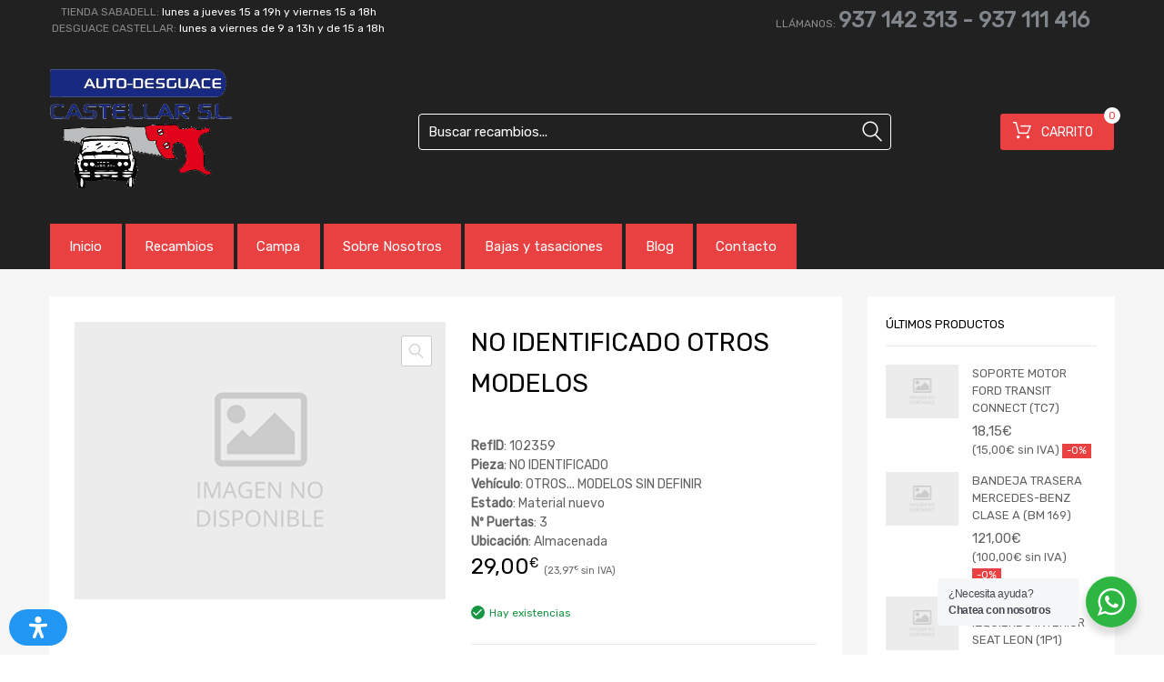

--- FILE ---
content_type: text/css; charset=utf-8
request_url: https://autodesguacecastellar.com/wp-content/uploads/elementor/css/post-394297.css?ver=1768819240
body_size: 285
content:
.elementor-394297 .elementor-element.elementor-element-63e0dafd:not(.elementor-motion-effects-element-type-background), .elementor-394297 .elementor-element.elementor-element-63e0dafd > .elementor-motion-effects-container > .elementor-motion-effects-layer{background-color:#FFFFFF00;}.elementor-394297 .elementor-element.elementor-element-63e0dafd{transition:background 0.3s, border 0.3s, border-radius 0.3s, box-shadow 0.3s;padding:0px 0px 0px 0px;}.elementor-394297 .elementor-element.elementor-element-63e0dafd > .elementor-background-overlay{transition:background 0.3s, border-radius 0.3s, opacity 0.3s;}.elementor-394297 .elementor-element.elementor-element-187605c7 > .elementor-widget-wrap > .elementor-widget:not(.elementor-widget__width-auto):not(.elementor-widget__width-initial):not(:last-child):not(.elementor-absolute){margin-block-end:0px;}.elementor-394297 .elementor-element.elementor-element-187605c7 > .elementor-element-populated{margin:0px 80px 0px 0px;--e-column-margin-right:80px;--e-column-margin-left:0px;}.elementor-394297 .elementor-element.elementor-element-2c3746a8 .elementor-repeater-item-dc10550.elementor-social-icon{background-color:#CD2E7B;}.elementor-394297 .elementor-element.elementor-element-2c3746a8 .elementor-repeater-item-92c0998.elementor-social-icon{background-color:#000000;}.elementor-394297 .elementor-element.elementor-element-2c3746a8{--grid-template-columns:repeat(0, auto);--icon-size:20px;--grid-column-gap:9px;--grid-row-gap:0px;}.elementor-394297 .elementor-element.elementor-element-2c3746a8 .elementor-widget-container{text-align:left;}.elementor-394297 .elementor-element.elementor-element-2c3746a8 > .elementor-widget-container{padding:0px 0px 0px 0px;}.elementor-394297 .elementor-element.elementor-element-2c3746a8 .elementor-social-icon{--icon-padding:0.6em;}@media(max-width:1024px) and (min-width:768px){.elementor-394297 .elementor-element.elementor-element-187605c7{width:35%;}}@media(max-width:1024px){.elementor-394297 .elementor-element.elementor-element-63e0dafd{padding:50px 20px 50px 20px;}.elementor-394297 .elementor-element.elementor-element-187605c7 > .elementor-element-populated{margin:0% 15% 0% 0%;--e-column-margin-right:15%;--e-column-margin-left:0%;}.elementor-394297 .elementor-element.elementor-element-2c3746a8{--icon-size:10px;}}@media(max-width:767px){.elementor-394297 .elementor-element.elementor-element-63e0dafd{padding:35px 20px 35px 20px;}.elementor-394297 .elementor-element.elementor-element-187605c7 > .elementor-element-populated{margin:0px 0px 50px 0px;--e-column-margin-right:0px;--e-column-margin-left:0px;padding:0px 0px 0px 0px;}.elementor-394297 .elementor-element.elementor-element-2c3746a8 .elementor-widget-container{text-align:left;}}

--- FILE ---
content_type: application/javascript; charset=utf-8
request_url: https://autodesguacecastellar.com/wp-content/cache/min/1/wp-content/plugins/desguaces-recambios/js/script.js?ver=1756286569
body_size: 4542
content:
jQuery(document).ready(function(){jQuery(window).on('popstate',function(){window.location.reload(!0)});jQuery(".widget_search .search-field").attr('autocomplete','off');var existsRecambiosHome=setInterval(function(){if(jQuery('.pagina-home .marca').length){clearInterval(existsRecambiosHome);get_data_home();jQuery('.pagina-home .marca').select2();jQuery('.pagina-home .modelo').select2();jQuery('.pagina-home .familia').select2();jQuery('.pagina-home .version').select2();jQuery('.pagina-home .articulo').select2()}},100);var existsRecambios=setInterval(function(){if(jQuery('.pagina-recambios').length){jQuery("body").addClass("woocommerce-shop woocommerce woocommerce-page layout-two-col-left mobile-one-col-products chromium-product-style-3 bricks-product-style-3");clearInterval(existsRecambios);var queryString=window.location.search;var urlParams=new URLSearchParams(queryString);var q=urlParams.get('q');var marca=urlParams.get('marca');var modelo=urlParams.get('modelo');var familia=urlParams.get('familia');var articulo=urlParams.get('articulo');var version=urlParams.get('version');if(q){jQuery('.search-field').val(q)}
get_data_recambios(q,marca,modelo,familia,articulo,version)}},100);if(jQuery("body").hasClass("pagina-recambios")){var queryString=window.location.search;var urlParams=new URLSearchParams(queryString);if(urlParams.get('q')){var input=jQuery('.search-field');var originalValue=input.val();input.val('');input.blur().focus().val(originalValue)}}
if(jQuery("body").hasClass("theme-bricks")){if(jQuery(".desktop").is(":visible")){jQuery(".mobile").detach()}
if(jQuery(".mobile").is(":visible")){jQuery(".desktop").detach()}}});jQuery(".pagina-home .marca").on('select2:select',function(){filtrar_home('marca')});jQuery(".pagina-home .modelo").on('select2:select',function(){filtrar_home('modelo')});jQuery(".pagina-home .familia").on('select2:select',function(){filtrar_home('familia')});jQuery(".pagina-home .version").on('select2:select',function(){filtrar_home('version')});jQuery(".pagina-home .articulo").on('select2:select',function(){filtrar_home('articulo')});jQuery('.search-field').on('keypress',function(e){if(jQuery(".recambios-avanzado").length===0){if(jQuery("#sidebar-shop").length===0){if(e.which==13){e.preventDefault();var url=jQuery('.recambios_formulario').attr('action');if(!url){var url=jQuery('.search-form').attr('action')}
var q=jQuery('.search-field').val();if(q){window.location.replace(url+'/?q='+q)}else{window.location.replace(url)}}}else{if(e.which==13){e.preventDefault();var url=jQuery('.recambios_formulario').attr('action');if(!url){var url=jQuery('.search-form').attr('action')}
var q=jQuery('.search-field').val();if(q){window.location.replace(url+'/?q='+q)}else{window.location.replace(url)}}}}});jQuery('.search-field').on('click',function(e){e.preventDefault();if(jQuery(".recambios-avanzado").length===0&&jQuery(".pagina-recambios").length===0){var q=jQuery('.search-field').val();if(q){var url=jQuery('.search-form').attr('action');window.location.replace(url+'/?q='+q)}}});jQuery('.search-field').on('keyup',delay(function(e){e.preventDefault();if(jQuery("#sidebar-shop").length!==0){if(window.matchMedia("(max-width: 767px)").matches){var q=jQuery('.search-field').val();if(q){jQuery('.order').val('RELEVANCE');jQuery('.active').removeClass('active');filtrar_recambios(!1,!0)}
return}
jQuery('.order').val('RELEVANCE');jQuery('.active').removeClass('active');if(jQuery(".recambios-avanzado").length===0){select2_reset()}
filtrar_recambios(!1,!0)}else{if(jQuery(".recambios-avanzado").length!==0){if(window.matchMedia("(max-width: 767px)").matches){var url=jQuery('.search-form').attr('action');var q=jQuery('.search-field').val();if(q){window.location.replace(url+'/?q='+q)}else{window.location.replace(url)}
return}
jQuery("body").addClass("woocommerce-shop woocommerce woocommerce-page layout-two-col-left mobile-one-col-products chromium-product-style-3 bricks-product-style-3");if(jQuery('.blog').length){jQuery("body").removeClass("blog-grid-posts")}
jQuery(".site-content").hide();jQuery(".front-page-shortcode").hide();jQuery(".site-sidebar").hide();jQuery('.active').removeClass('active');filtrar_recambios(!1,!0)}else{var url=jQuery('.recambios_formulario').attr('action');var q=jQuery('.search-field').val();if(q){var url=jQuery('.search-form').attr('action');window.location.replace(url+'/?q='+q)}}}},1000));jQuery('.recambios_formulario input[type="submit"]').on('click',function(e){e.preventDefault();var q=jQuery('.search-field').val();var marca=jQuery('.pagina-home .marca').select2('data')
if(marca[0].id>0){marca=encodeURI(marca[0].text)}else{marca=undefined}
var modelo=jQuery('.pagina-home .modelo').select2('data')
if(modelo[0].id>0){modelo=encodeURI(modelo[0].text)}else{modelo=undefined}
var familia=jQuery('.pagina-home .familia').select2('data')
if(familia[0].id>0){familia=encodeURI(familia[0].text)}else{familia=undefined}
var version=jQuery('.pagina-home .version').select2('data')
if(version[0].id>0){version=encodeURI(version[0].text)}else{version=undefined}
var articulo=jQuery('.pagina-home .articulo').select2('data')
if(articulo[0].id>0){articulo=encodeURI(articulo[0].text)}else{articulo=undefined}
var url=get_url_params(q,marca,modelo,familia,articulo,version);if(url){url=jQuery('.recambios_formulario').attr('action')+'?'+url}else{url=jQuery('.recambios_formulario').attr('action')}
window.location.replace(url)});jQuery('.search-submit').on('click',function(e){if(jQuery("#sidebar-shop").length===0){e.preventDefault();jQuery('.active').removeClass('active');var q=jQuery('.search-field').val();if(jQuery('.recambios_formulario').length){var url=jQuery('.recambios_formulario').attr('action')}else{var url=data.url}
if(q){window.location.replace(url+'/?q='+q)}else{window.location.replace(url)}}else{e.preventDefault();if(jQuery(".recambios-avanzado").length===0){select2_reset()}
filtrar_recambios(!1,!0)}});function update_facet_filter(url){jQuery("#facets").val(url)}
function get_data_home(marca,modelo,familia,articulo,version){estado_formulario_home(!0);var locale=get_locale();var url="/desguacesv7/api/recambios/piezas/?home=1&locale="+locale;var cadena="";if(url.indexOf('?')>0){cadena="&"}else{cadena="?"}
if(typeof marca!=='undefined'&&marca!==null){url+=cadena+"marca="+marca}
if(url.indexOf('?')>0){cadena="&"}else{cadena="?"}
if(typeof modelo!=='undefined'&&modelo!==null){url+=cadena+"modelo="+modelo}
if(url.indexOf('?')>0){cadena="&"}else{cadena="?"}
if(typeof familia!=='undefined'&&familia!==null){url+=cadena+"familia="+familia}
if(typeof version!=='undefined'&&version!==null){url+=cadena+"version="+version}
jQuery.ajax({url:url,success:function(data){jQuery(".pagina-home .marca").select2({data:data.marcas});jQuery(".pagina-home .modelo").select2({data:data.modelos});jQuery(".pagina-home .familia").select2({data:data.familias});jQuery(".pagina-home .version").select2({data:data.versiones});jQuery(".pagina-home .articulo").select2({data:data.articulos});estado_formulario_home(!1)}})}
function estado_formulario_home(estado){jQuery(".pagina-home .marca").prop("disabled",estado);jQuery(".pagina-home .modelo").prop("disabled",estado);jQuery(".pagina-home .familia").prop("disabled",estado);jQuery(".pagina-home .version").prop("disabled",estado);jQuery(".pagina-home .articulo").prop("disabled",estado);jQuery('.pagina-home .recambios_formulario input[type="submit"]').prop("disabled",estado);if(estado){jQuery('.pagina-home .recambios_formulario input[type="submit"]').css("opacity","0.5")}else{jQuery('.pagina-home .recambios_formulario input[type="submit"]').css("opacity","1")}}
function filtrar_home(select){var marca=jQuery('.pagina-home .marca').select2('data')
if(marca[0].id>0){marca=encodeURI(marca[0].text)}else{marca=undefined}
var modelo=jQuery('.pagina-home .modelo').select2('data')
if(modelo[0].id>0){modelo=encodeURI(modelo[0].text)}else{modelo=undefined}
var familia=jQuery('.pagina-home .familia').select2('data')
if(familia[0].id>0){familia=encodeURI(familia[0].text)}else{familia=undefined}
var version=jQuery('.pagina-home .version').select2('data')
if(version[0].id>0){version=encodeURI(version[0].text)}else{version=undefined}
var articulo=jQuery('.pagina-home .articulo').select2('data')
if(articulo[0].id>0){articulo=encodeURI(articulo[0].text)}else{articulo=undefined}
if(marca===undefined){jQuery(".marca").select2().empty();if(select=='modelo'&&familia!==undefined){familia=undefined}
if(select=='familia'&&modelo!==undefined){familia=undefined}
if(select=='version'&&modelo!==undefined){version=undefined}
if(select=='articulo'&&modelo!==undefined){articulo=undefined}
if(modelo===undefined){jQuery(".pagina-home .modelo").select2().empty()}
if(familia===undefined){jQuery(".pagina-home .familia").select2().empty()}
if(version===undefined){jQuery(".pagina-home .version").select2().empty()}
if(articulo===undefined){jQuery(".pagina-home .articulo").select2().empty()}}else{if(select=='marca'){modelo=undefined
familia=undefined;version=undefined;articulo=undefined}
if(select=='modelo'&&familia!==undefined){familia=undefined;articulo=undefined}
if(select=='modelo'&&version!==undefined){version=undefined;articulo=undefined}
if(select=='familia'&&articulo!==undefined){articulo=undefined}
if(select=='version'&&articulo!==undefined){articulo=undefined}
if(marca===undefined){jQuery(".pagina-home .marca").select2().empty()}
if(modelo===undefined){jQuery(".pagina-home .modelo").select2().empty()}
if(familia===undefined){jQuery(".pagina-home .familia").select2().empty()}
if(version===undefined){jQuery(".pagina-home .version").select2().empty()}
if(articulo===undefined){jQuery(".pagina-home .articulo").select2().empty()}}
get_data_home(marca,modelo,familia,articulo,version)}
function get_url_params(q,marca,modelo,familia,articulo,version,pagina,min,max,minSlider,maxSlider,order){var url='';var locale=get_locale();url="locale="+locale;if(q){if(url){url+="&"}
url+="q="+q}
if(marca){if(url){url+="&"}
url+="marca="+marca}
if(modelo){if(url){url+="&"}
url+="modelo="+modelo}
if(familia){if(url){url+="&"}
url+="familia="+familia}
if(articulo){if(url){url+="&"}
url+="articulo="+articulo}
if(version){if(url){url+="&"}
url+="version="+version}
if(pagina){if(url){url+="&"}
url+="pagina="+pagina}
if(min){if(url){url+="&"}
url+="min="+min}
if(max){if(url){url+="&"}
url+="max="+max}
if(minSlider){if(url){url+="&"}
url+="minSlider="+minSlider}
if(maxSlider){if(url){url+="&"}
url+="maxSlider="+maxSlider}
if(order){if(url){url+="&"}
url+="order="+order}
return url}
function get_locale(){if(document.body.classList.contains('lang-es')){return'es'}else if(document.body.classList.contains('lang-pt')){return'pt'}else if(document.body.classList.contains('lang-en')){return'en'}else if(document.body.classList.contains('lang-fr')){return'fr'}else if(document.body.classList.contains('lang-it')){return'it'}else if(document.body.classList.contains('lang-de')){return'de'}else{return'es'}}
function get_data_recambios(q,marca,modelo,familia,articulo,version,pagina,min,max,minSlider,maxSlider,order){estado_recambios_formulario(!0);var url=get_url_params(q,marca,modelo,familia,articulo,version,pagina,min,max,minSlider,maxSlider,order);var atras=url;if(url){url="/desguacesv7/api/recambios/piezas/?"+url}else{url="/desguacesv7/api/recambios/piezas/"}
if(window.matchMedia("(max-width: 767px)").matches){var cargar=!0;if(jQuery("#sidebar-shop").is(':visible')){var cargar=!1}}else{var cargar=!0}
jQuery.ajax({url:url,success:function(data){if(cargar){recambios_history(data,atras);recambios_pagina(data,marca,modelo,familia,articulo,version)}else{sidebar=recambios_sidebar_html(data);sidebar=sidebar.substring(0,sidebar.length-8);sidebar=sidebar.substring(sidebar.toLowerCase().indexOf("sidebar-shop")+14,sidebar.length);jQuery("#sidebar-shop").empty();jQuery("#sidebar-shop").html(sidebar);facet_listners();jQuery('.facets_mostrar').data('url',url).attr('data-url',url);crear_recambios_slider(data);jQuery("#sidebar-shop").show()}}});if(facetTerm==1){facetTerm=0;if(window.matchMedia("(max-width: 767px)").matches){jQuery("#sidebar-shop").scrollTop(0)}else{jQuery(document).scrollTop(0);jQuery(window).scrollTop(0);jQuery('body').scrollTop(0)}}
estado_recambios_formulario(!1)}
function delay(callback,ms){var timer=0;return function(){var context=this,args=arguments;clearTimeout(timer);timer=setTimeout(function(){callback.apply(context,args)},ms||0)}}
function recambios_orderby(data){var index=0;if(data.total!=data.fin){var paginar=0}else{var paginar=1}
var form='<form class="woocommerce-ordering">'+'<select aria-label="order" name="order" class="order" onchange="filtrar_recambios(false, true);">';if(data.order==='RELEVANCE'){selected=' selected="selected"'}else{selected=''}
index=data.traducciones.map((o)=>o.text).indexOf("Relevancia");form+='<option value="RELEVANCE"'+selected+'>'+data.traducciones[index].translation+'</option>';if(data.order==='DATE'){selected=' selected="selected"'}else{selected=''}
index=data.traducciones.map((o)=>o.text).indexOf("Más recientes");form+='<option value="DATE"'+selected+'>'+data.traducciones[index].translation+'</option>';if(data.order==='PRICE ASC'){selected=' selected="selected"'}else{selected=''}
index=data.traducciones.map((o)=>o.text).indexOf("Precio más barato primero");form+='<option value="PRICE ASC"'+selected+'>'+data.traducciones[index].translation+'</option>';if(data.order==='PRICE DESC'){selected=' selected="selected"'}else{selected=''}
index=data.traducciones.map((o)=>o.text).indexOf("Precio más caro primero");form+='<option value="PRICE DESC"'+selected+'>'+data.traducciones[index].translation+'</option>';form+='</select>'+'<input type="hidden" name="pagina" class="pagina" value="'+data.pagina+'">'+'<input type="hidden" name="total" class="total" value="'+data.total+'">'+'<input type="hidden" name="paginar" class="paginar" value="'+paginar+'">'+'<input type="hidden" name="min" class="min" value="'+Math.ceil(data.minSlider/10)*10+'">'+'<input type="hidden" name="max" class="max" value="'+Math.ceil(data.maxSlider/10)*10+'">'+'</form>';return form}
function recambios_loop(data){var loop='';jQuery.each(data.piezas,function(key,pieza){if(data.urlpiezalocale){var url=data.urlpiezalocale}else{var url=''}
if(data.urlpieza){var url=data.url+'/'}
if(pieza.alt==null){if(data.locale=='es'){var articulo=pieza.articulo}
if(data.locale=='pt'){var articulo=pieza.articulo_pt}
if(data.locale=='en'){var articulo=pieza.articulo_en}
if(data.locale=='fr'){var articulo=pieza.articulo_fr}
if(data.locale=='it'){var articulo=pieza.articulo_it}
if(data.locale=='de'){var articulo=pieza.articulo_de}
pieza.alt=articulo+' '+pieza.marca+' '+pieza.modelo+' '+pieza.version+' '+pieza.referenciavisual+' '+pieza.reflocal}else{var articulo=pieza.articulo}
loop+='<li class="badges-style-2 product post-'+pieza.idPost+' type-product status-publish first instock has-post-thumbnail taxable shipping-taxable purchasable product-type-simple">'+'<div class="inner-wrapper with-extra-gallery">'+'<div class="img-wrapper">'+'<a href="/'+url+pieza.url+'" title="'+pieza.alt+'">'+'<img src="'+pieza.imagen+'" alt="'+pieza.alt+'" data-lazy-src="'+pieza.imagen+'" data-ll-status="loaded" class="entered lazyloaded" onerror="this.onerror=null;this.src=\'/wp-content/uploads/2020/02/imagen_no_disponible.jpg\';">'+'<noscript><img src="'+pieza.imagen+'"></noscript>'+'</a>'+'</div>'+'<div class="excerpt-wrapper">'+'<a class="product-title" href="/'+url+pieza.url+'" title="'+pieza.alt+'">'+'<div style="overflow: hidden; text-overflow: ellipsis; display: -webkit-box; -webkit-line-clamp: 3; line-clamp: 3; -webkit-box-orient: vertical;">'+articulo+' '+pieza.marca+' '+pieza.modelo+' '+pieza.version+'</div>'+'</a>';if(pieza.referenciavisual){index=data.traducciones.map((o)=>o.text).indexOf("Ref. fab.");loop+='<div style="margin-top: 10px;">'+'<strong>'+data.traducciones[index].translation+':</strong> '+pieza.referenciavisual+'</div>'}
loop+='<div style="margin-top: 2px; margin-bottom: 10px;">'+'<strong>RefID:</strong> '+pieza.reflocal+'</div>';if(pieza.precio){var precio=pieza.precio*(1+(data.iva/100));precio=parseFloat(precio).toFixed(3);loop+='<div class="price-wrapper">'+'<span class="price">'+'<span class="woocommerce-Price-amount amount">'+'<bdi>'+new Intl.NumberFormat('es-ES',{minimumFractionDigits:2,maximumFractionDigits:2,}).format(precio)+'<span class="woocommerce-Price-currencySymbol">€</span></bdi>'+'</span> '+'<small class="woocommerce-price-suffix">'+'<span class="woocommerce-Price-amount amount">'+'<bdi>'+new Intl.NumberFormat('es-ES',{minimumFractionDigits:2,maximumFractionDigits:2,}).format(pieza.precio)+'<span class="woocommerce-Price-currencySymbol">€</span></bdi>'+'</span>'+'</small>'+'</span>';loop+=recambios_add_to_cart(data.traducciones,data.compraubicacion,pieza);loop+='</div>';if(data.whatsapp){index=data.traducciones.map((o)=>o.text).indexOf("Contactar");loop+='<a href="https://api.whatsapp.com/send?phone=+34'+data.whatsapp+'%20&amp;text='+pieza.alt+'%20(RefID:%20'+pieza.reflocal+')" target="_blank" title="Whatsapp">';loop+='<button id="whatsapp" class="brxe-button bricks-button bricks-background-primary" style="margin: 2rem 0 1rem 0;width: 100%; font-size: 1.1em; font-weight: bold; background-color: #8ab757;"><i class="fa-brands fa-whatsapp fa-xl" style="margin-right: 0.3rem; color: #fff;"></i> <span style="color: #fff;">'+data.traducciones[index].translation+'</span></button>';loop+='</a>'}
loop+='<div class="price-wrapper-text"></div>'}
loop+='</div>'+'</div>'+'</li>'});return loop}
function recambios_mobile_html(){jQuery('.site').hide();if(jQuery("body").hasClass("theme-bricks")){jQuery('article').append('<div class="desguaces-search-inicio"></div>');jQuery('article').append('<div class="desguaces-search"></div>');jQuery('article').append('<div class="desguaces-search-fin"></div>')}else{jQuery('body').prepend('<div class="desguaces-search"></div>')}
var search=jQuery('.site-branding .widget_search').detach();jQuery('.desguaces-search').prepend(search);jQuery('.desguaces-search .widget_search .search-field').focus()
html='<div class="recambios"></div>';jQuery('.desguaces-search').prepend(html);var menu=jQuery('#logo-navigation').detach();jQuery('.desguaces-search').prepend(menu);var footer=jQuery('.site-footer').detach();jQuery('body').append(footer)}
function crear_recambios_slider(data){var slider=document.getElementById('slider');if(slider){if(data.min==0){min=0}else{min=Math.ceil(data.min/10)*10}
if(data.max==0){max=0}else{max=Math.ceil(data.max/10)*10}
if(data.minSlider==0){minSlider=0}else{minSlider=Math.ceil(data.minSlider/10)*10}
if(data.maxSlider==0){maxSlider=0}else{maxSlider=Math.ceil(data.maxSlider/10)*10}
noUiSlider.create(slider,{start:[min,max],connect:!0,range:{'min':minSlider,'max':maxSlider},pips:{mode:'positions',values:[0,50,100],density:3}});jQuery('.sf-range-min').val(Math.floor(min*(1+(data.iva/100))/10)*10);jQuery('.sf-range-max').val(Math.floor(max*(1+(data.iva/100))/10)*10);jQuery('.noUi-value-large:first-child').html(Math.floor(min*(1+(data.iva/100))/10)*10);jQuery('.noUi-value-large[data-value='+max/2+']').html(Math.floor(max/2*(1+(data.iva/100))/10)*10);jQuery('.noUi-value-large:last-child').html(Math.floor(max*(1+(data.iva/100))/10)*10);jQuery('.sf-range-min-sin-iva').val(Math.floor(min/10)*10);jQuery('.sf-range-max-sin-iva').val(Math.ceil(max/10)*10);jQuery('#slider')[0].noUiSlider.on('change',function(v,handle){jQuery('.sf-range-min').val(Math.floor(v[0]*(1+(data.iva/100))/10)*10);jQuery('.sf-range-max').val(Math.ceil(v[1]*(1+(data.iva/100))/10)*10);jQuery('.sf-range-min-sin-iva').val(Math.floor(v[0]/10)*10);jQuery('.sf-range-max-sin-iva').val(Math.ceil(v[1]/10)*10);if(jQuery("body").hasClass("theme-bricks")){if(!window.matchMedia("(max-width: 767px)").matches){filtrar_recambios(!0,!0)}}else{filtrar_recambios(!0,!0)}})}}
function actualizar_recambios_slider(data){var slider=document.getElementById('slider');if(slider){slider.noUiSlider.destroy();crear_recambios_slider(data)}}
function recambios_add_to_cart(traducciones,compraubicacion,pieza){var html='';if(pieza.peso==0||pieza.peso>600){var mostrar=!1}else{if(compraubicacion){if(pieza.ubicacion!=7&&pieza.precio>0){var mostrar=!0}else{var mostrar=!1}}else{if(pieza.precio===0){var mostrar=!1}else{var mostrar=!0}}}
if(mostrar){index=traducciones.map((o)=>o.text).indexOf("Añadir al carrito");html+='<a href="?add-to-cart='+pieza.idPost+'" data-quantity="1" class="button product_type_simple add_to_cart_button ajax_add_to_cart" data-product_id="'+pieza.idPost+'" data-product_sku="'+pieza.reflocal+'" rel="nofollow"><i class="fas fa-cart-shopping fa-2x"></i></a>'}
return html}
function recambios_history(data,url){if(url.length>10){if(data.urlpiezalocale){window.history.pushState(url,'','/'+data.urlpiezalocale+data.url+'/?'+url)}else{window.history.pushState(url,'','/'+data.url+'/?'+url)}}}